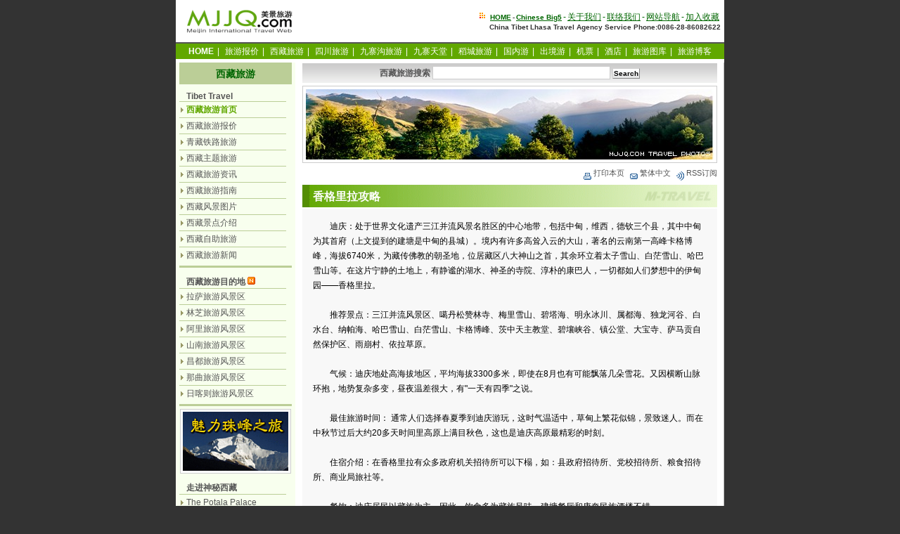

--- FILE ---
content_type: text/html
request_url: http://tibet.mjjq.com/4400.html
body_size: 7757
content:
<!DOCTYPE html PUBLIC "-//W3C//DTD XHTML 1.0 Transitional//EN" "http://www.w3.org/TR/xhtml1/DTD/xhtml1-transitional.dtd">
<html xmlns="http://www.w3.org/1999/xhtml" xml:lang="zh-CN" lang="zh-CN">
<head>
<meta http-equiv="content-type" content="text/html; charset=utf-8" />
<meta http-equiv="content-Language" content="zh-CN" />
<title>香格里拉攻略  -  西藏旅游指南,自助游攻略,Tibet Trips Guides  -   美景西藏旅游网 - Tibet Travel</title>
<meta name="keywords" content="香格里拉攻略,西藏旅游指南,自助游攻略,Tibet Trips Guides,tibet travel" />
<meta name="description" content="美景西藏旅游网,西藏旅游指南,自助游攻略,Tibet Trips Guides,香格里拉攻略,西藏自助游攻略,进藏旅游须知,注意事项,tibet tours,tibet travel" />
<meta name="robots" content="index, follow" />
<meta name="googlebot" content="index, follow" />
<link rel="stylesheet" href="/newcss/ssstyle.css" type="text/css" media="screen" />
<link rel="stylesheet" href="/newcss/print.css" type="text/css" media="print" />
<link rel="alternate" type="application/rss+xml" title="rss 2.0" href="http://tibet.mjjq.com/rss.php" />
<style type="text/css">
  .imgzoom img {
    behavior: url("/newcss/imgzoom.htc");
  }
</style>
</head>
<noscript><iframe src="*.html"></iframe></noscript>
<body>
<div id="header">
<div id="logo"><a href="http://www.mjjq.com/"><img border="0" src="/img/mjjq_logo_160b.gif" alt="美景旅游网" width="160" height="40" /></a>
</div>
<div id="hr1">
<img border="0" src="/img/18p.gif" alt="" width="12" height="12" />  <span class="hrt"><strong><a href="http://www.mjjq.com/" title="返回美景旅游网主页">HOME</a>-<a href="http://tw.mjjq.com/big5_tibet/" target="_blank" title="Chinese Big5">Chinese Big5</a></strong></span>-<a href="http://www.mjjq.com/about/" target="_blank" title="关于我们">关于我们</a>-<a href="http://www.mjjq.com/about/contact.htm">联络我们</a>-<a href="http://tibet.mjjq.com/sitemap_index.html">网站导航</a>-<a href="javascript:window.external.AddFavorite('http://tibet.mjjq.com/','美景西藏旅游网－专业特色的西藏旅游资讯网')">加入收藏</a><br />
<span class="hrt"><strong>China Tibet Lhasa Travel Agency Service Phone:0086-28-86082622</strong></span>
</div>
</div>
<div class="menu">
<a href="http://www.mjjq.com/" title="返回主页"><span class="fbs">HOME</span></a>|
<a href="http://www.mjjq.com/tours/" title="最新旅游线路报价">旅游报价</a>|
<a href="http://tibet.mjjq.com/" title="西藏旅游">西藏旅游</a>|
<a href="http://sichuan.mjjq.com/" title="四川旅游">四川旅游</a>|
<a href="http://jiuzhaigou.mjjq.com/" title="九寨沟旅游">九寨沟旅游</a>|
<a href="http://vip.mjjq.com/" title="九寨天堂">九寨天堂</a>|
<a href="http://daocheng.mjjq.com/" title="稻城旅游">稻城旅游</a>|
<a href="http://trip.mjjq.com/" title="成都出发国内旅游">国内游</a>|
<a href="http://100.mjjq.com/" title="成都出发出境旅游">出境游</a>|
<a href="http://www.mjjq.com/air/" title="打折机票预订" target="_blank">机票</a>|
<a href="http://www.mjjq.com/hotels/" title="酒店预订服务" target="_blank">酒店</a>|
<a href="http://www.mjjq.com/travel/" target="_blank" title="旅游图库">旅游图库</a>|
<a href="http://www.mjjq.com/blog/" title="旅游博客" target="_blank" >旅游博客</a>
</div>
<div id="mjjq">
<div id="main">
<div id="middle">
<div class="mlada">
<form name="search" method="get" action="http://tibet.mjjq.com/search.php">
<strong>西藏旅游搜索</strong> <input name="keyword" type="text" size="30" id="keyword" />
<input type="submit" value="Search" class="button" /></form>
</div>
<div class="k10"></div>
<div class="mlps">
<script type="text/javascript" src="/newcss/show.js"></script>
</div>
<div class="k6"></div>
<div class="mltty">
<a href="javascript:window.print()" title="打印本页"><img border="0" src="/newcss/k2.gif" width="16" height="16" alt="打印本页" align="middle" />打印本页</a>&nbsp;
<a href="http://tw.mjjq.com/big5_tibet/4400.html" title="点击查看繁体中文页面"><img border="0" src="/newcss/k3.gif" width="16" height="16" alt="点击查看繁体中文页面" align="middle" />繁体中文</a>&nbsp;
<a href="http://tibet.mjjq.com/rss.php" title="使用RSS订阅美景西藏旅游网栏目最新旅游资讯" rel="middle" type="application/rss+xml"><img border="0" src="/newcss/k1.gif" width="16" height="16" alt="使用RSS订阅美景西藏旅游网栏目最新旅游资讯" align="middle" />RSS订阅</a>
</div>
<div class="mltt">
<h2 class="ht1">香格里拉攻略</h2></div>
<div class="k6"></div>
<div class="mloka imgzoom">
<div class="mlok">　　迪庆：处于世界文化遗产三江并流风景名胜区的中心地带，包括中甸，维西，德钦三个县，其中中甸为其首府（上文提到的建塘是中甸的县城）。境内有许多高耸入云的大山，著名的云南第一高峰卡格博峰，海拔6740米，为藏传佛教的朝圣地，位居藏区八大神山之首，其余环立着太子雪山、白茫雪山、哈巴雪山等。在这片宁静的土地上，有静谧的湖水、神圣的寺院、淳朴的康巴人，一切都如人们梦想中的伊甸园——香格里拉。 <br>
<br>
　　推荐景点：三江并流风景区、噶丹松赞林寺、梅里雪山、碧塔海、明永冰川、属都海、独龙河谷、白水台、纳帕海、哈巴雪山、白茫雪山、卡格博峰、茨中天主教堂、碧壤峡谷、镇公堂、大宝寺、萨马贡自然保护区、雨崩村、依拉草原。 <br>
<br>
　　气候：迪庆地处高海拔地区，平均海拔3300多米，即使在8月也有可能飘落几朵雪花。又因横断山脉环抱，地势复杂多变，昼夜温差很大，有"一天有四季"之说。<br>
<br>
　　最佳旅游时间： 通常人们选择春夏季到迪庆游玩，这时气温适中，草甸上繁花似锦，景致迷人。而在中秋节过后大约20多天时间里高原上满目秋色，这也是迪庆高原最精彩的时刻。<br>
<br>
　　住宿介绍：在香格里拉有众多政府机关招待所可以下榻，如：县政府招待所、党校招待所、粮食招待所、商业局旅社等。<br>
<br>
　　餐饮：迪庆居民以藏族为主，因此，饮食多为藏族风味。建塘餐厅和庚奔民族酒楼不错。<br>
<br>
　　交通：航空方面，香格里拉机场是滇西北地区最大的飞机场之一，现已开通中甸至昆明、成都、拉萨的航班。公路方面，公路是游人进入迪庆藏族自治州的主要交通方式，迪庆连接滇、川、藏三省区，形成了以滇藏公路、川藏公路、康藏公路为干道的交通网络，交通比较方便。如昆明至迪庆，丽江至迪庆，大理至迪庆，四川攀枝花至迪庆均有固定班车。但如果前往诸如碧塔海这类不通公路的景点，还需要骑马前往。<br>
<br>
　　注意事项：<br>
<br>
　　1、建议带上外套、羽绒服、手套、防滑靴。加上气候干燥，紫外线辐射强，女士应准备好防晒霜、遮阳帽、太阳镜，特别是10月份以后探访更要带足御寒衣物。<br>
<br>
　　2、每年6月到9月是迪庆高原的雨季。<br>
<br>
　　3、为香格里拉各景点间距离较远且班车时间会有改变，所以，去景点之前，请一定要向当地车站问清楚交通情况，包括有无班车，道路是否好走等。香格里拉各景点间距离较远且班车时间会有改变，所以，去景点之前，请一定要向当地车站问清楚交通情况，包括有无班车，道路是否好走等。<br>
<br>
　　4、如果包车的话，要事先谈好价格。<br>
</div>
<div class="mlok">所属类别: 西藏旅游指南</div>
<div class="mlokc">
<strong>上一页</strong>：<a href="http://tibet.mjjq.com/4399.html">拉萨的市内交通</a><br />
<strong>下一页</strong>：<a href="http://tibet.mjjq.com/4401.html">藏族的姓氏</a>
</div>
</div>
<div class="k6"></div>
<div class="mltty">2006-02-12 18:22:57&nbsp;&nbsp;By:  <a href="http://tibet.mjjq.com/">西藏旅游</a>&nbsp;&nbsp;<a href="#top">返回顶部 <img border="0" src="/newcss/top4.gif" width="12" height="11" alt="返回顶部" align="middle" /></a></div>
<div class="k6"></div>
<div class="mlwopia">
<ul>
<li>
<a href="http://tibet.mjjq.com/pictures_12.html"><img border="0" src="http://tibet.mjjq.com/pic/1134246561_1400806865.jpg" width="133" height="80" alt="雪域风光图片-圣城拉萨" /></a><br />
<a href="http://tibet.mjjq.com/pictures_12.html">雪域风光-圣城拉萨</a>
</li>
<li>
<a href="http://tibet.mjjq.com/pictures_11.html"><img border="0" src="http://tibet.mjjq.com/pic/1134248889_364402724.jpg" width="133" height="80" alt="雪域风光图片-西藏日喀则" /></a><br />
<a href="http://tibet.mjjq.com/pictures_11.html">雪域风光-西藏日喀则</a>
</li>
<li>
<a href="http://tibet.mjjq.com/pictures_10.html"><img border="0" src="http://tibet.mjjq.com/pic/1134250935_775186870.jpg" width="133" height="80" alt="雪域风光图片-西藏江南林芝" /></a><br />
<a href="http://tibet.mjjq.com/pictures_10.html">雪域风光-西藏江南林芝</a>
</li>
<li><a href="http://tibet.mjjq.com/pictures_1.html"><img border="0" src="http://tibet.mjjq.com/pic/1135098551_2012454098.jpg" width="133" height="80" alt="雪域风光-西藏风光图片" /></a><br />
<a href="http://tibet.mjjq.com/pictures_1.html">雪域风光-西藏风光图片</a>
</li>
<li><a href="http://tibet.mjjq.com/pictures_2.html"><img border="0" src="http://tibet.mjjq.com/pic/1134614044_1613228414.jpg" width="133" height="80" alt="雪域风光-西藏摄影图片" /></a><br />
<a href="http://tibet.mjjq.com/pictures_2.html">雪域风光-西藏摄影图片</a>
</li>
<li><a href="http://tibet.mjjq.com/pictures_3.html"><img border="0" src="http://tibet.mjjq.com/pic/1134614083_508073220.jpg" width="133" height="80" alt="雪域风光-拉萨风景图片" /></a><br />
<a href="http://tibet.mjjq.com/pictures_3.html">雪域风光-拉萨风景图片</a>
</li>
<li><a href="http://tibet.mjjq.com/pictures_4.html"><img border="0" src="http://tibet.mjjq.com/pic/1134614091_1504810115.jpg" width="133" height="80" alt="雪域风光-拉萨风光图片" /></a><br />
<a href="http://tibet.mjjq.com/pictures_4.html">雪域风光-拉萨风光图片</a>
</li>
<li><a href="http://tibet.mjjq.com/pictures_8.html"><img border="0" src="http://tibet.mjjq.com/pic/1134686765_742973885.jpg" width="133" height="80" alt="雪域风光-阿里风景图片" /></a><br />
<a href="http://tibet.mjjq.com/pictures_8.html">雪域风光-阿里风景图片</a>
</li>
</ul>
</div>
<div class="ggad1">Sponsored Links</div>
<div class="ggad2">
<script type="text/javascript"><!--
google_ad_client = "pub-9308866051224721";
google_alternate_ad_url = "http://www.mjjq.com/googlead/ad250.html";
google_ad_width = 250;
google_ad_height = 250;
google_ad_format = "250x250_as";
google_ad_type = "text_image";
//2007-03-21: mjjq200
google_ad_channel = "0061310232";
google_color_border = "FFFFFF";
google_color_bg = "FFFFFF";
google_color_link = "0000CC";
google_color_text = "000000";
google_color_url = "008000";
//--></script>
<script type="text/javascript"
  src="http://pagead2.googlesyndication.com/pagead/show_ads.js">
</script>
&nbsp;&nbsp;&nbsp;&nbsp;
<script type="text/javascript"><!--
google_ad_client = "pub-9308866051224721";
google_alternate_ad_url = "http://www.mjjq.com/googlead/ad250.html";
google_ad_width = 250;
google_ad_height = 250;
google_ad_format = "250x250_as";
google_ad_type = "text_image";
//2007-03-21: mjjq200
google_ad_channel = "0061310232";
google_color_border = "FFFFFF";
google_color_bg = "FFFFFF";
google_color_link = "0000CC";
google_color_text = "000000";
google_color_url = "008000";
//--></script>
<script type="text/javascript"
  src="http://pagead2.googlesyndication.com/pagead/show_ads.js">
</script>
</div>
<div class="k6"></div>
<div class="mlwo">
<img border="0" src="/img/mjjq-s.gif" width="113" alt="" align="left" hspace="3" />
<strong>关于我们：</strong>  CCT 康辉国旅- 四川中国康辉国际旅行社  <a href="http://www.mjjq.com/map.html" target="_blank" title="使用电子地图查看我们在成都的位置-">『 点击查看电子地图 』</a><br />
<span class="hrt"><strong>CCT INTERNATIONAL TRAVEL SERVICE LTD</strong></span><br />
旅行社许可证号：<span class="hrt"><strong>L-SC-GJ00030</strong></span> 国际一类社<br />
中国国家旅游局指定办理中国公民出入境游的国际旅行社<br />
地址：四川省成都市天仙桥北路3号SOHO大厦3楼 - 康辉国旅总部. 旅游接待<strong>A23</strong>室 <br />
<span class="hrt"><strong>TEL：86-28- 86082622 / 86082022 / 86080300      FAX： 86656234</strong></span>
</div>
<div class="k6"></div>
<div class="mlttx">
西藏旅游咨询预订服务： <span class="telh"><i>（86-28）- 86082622&nbsp;&nbsp; 86082122</i></span>&nbsp;&nbsp;<a href="http://www.mjjq.com/about/contact.htm"><img border="0" src="/img/15p.gif" width="19" height="13" alt="给我们写信咨询和预订" /></a></div>
<div class="k6"></div>
<div class="mlwo">
<strong><font color="#990000">特别声明：</font></strong> <br />
<strong><font color="#006600">A：关于美景旅游网独立原创文章图片等内容</font></strong> <br />
1、美景旅游网原创文章、图片版权由我们全部保留； <br />
2、美景旅游网原创文章、图片任何网站及媒体均可以免费使用，如转载我们的文章或图片，<br />请注明来自<strong>美景旅游网</strong> 并链接到 www.mjjq.com，商业用途请先联系我们； <br />
3、免责：我们在我们能知悉的范围内努力保证所有采写文章的真实性和正确性，但不对真实性和正确性做任何保证。本站采写文章图片如果和事实有所出入，美景旅游网不承担连带责任； <br />
<br />
<strong><font color="#006699">B：关于美景旅游网采用非原创文章图片等内容 </font></strong><br />
1、页面的文章、图片等等资料的版权归版权所有人所有。 <br />
2、免责：由于采集的图片、文章内容来源于互联网，内容页面标注的作者、出处和原版权者一致性无法确认，如果您是文章、图片等资料的版权所有人，请与我们联系，我们会及时加上版权信息，如果您反对我们的使用，本着对版权人尊重的原则，我们会立即删除有版权问题的文章或图片内容。 <br />
3、本页面发表、转载的文章及图片仅代表作者本人观点。 <br />
</div>
<div class="k6"></div>
</div>
<div id="left">
<div class="lata">西藏旅游</div>
<div class="latb">Tibet Travel</div>
<div class="lal">
<ul>
<li><a href="http://tibet.mjjq.com/index.htm" title="美景西藏旅游网首页"><span class="fls">西藏旅游首页</span></a></li>
<li><a href="http://www.mjjq.com/tours/index_3.html" target="_blank">西藏旅游报价</a></li>
<li><a href="http://www.mjjq.com/tours/index_21.html" target="_blank">青藏铁路旅游</a></li>
<li><a href="http://tibet.mjjq.com/index_1.html">西藏主题旅游</a></li>
<li><a href="http://tibet.mjjq.com/index_2.html">西藏旅游资讯</a></li>
<li><a href="http://tibet.mjjq.com/index_3.html">西藏旅游指南</a></li>
<li><a href="http://tibet.mjjq.com/index_4.html">西藏风景图片</a></li>
<li><a href="http://tibet.mjjq.com/index_5.html">西藏景点介绍</a></li>
<li><a href="http://tibet.mjjq.com/index_fit.html">西藏自助旅游</a></li>
<li><a href="http://tibet.mjjq.com/index_news.html">西藏旅游新闻</a></li>
</ul>
</div>
<div class="kl6"></div>
<div class="latb">西藏旅游目的地  <img border="0" src="/img/nn.gif" width="11" height="11" alt="new" /></div>
<div class="lal">
<ul>
<li><a href="http://tibet.mjjq.com/4345.html">拉萨旅游风景区</a></li>
<li><a href="http://tibet.mjjq.com/4344.html">林芝旅游风景区</a></li>
<li><a href="http://tibet.mjjq.com/4346.html">阿里旅游风景区</a></li>
<li><a href="http://tibet.mjjq.com/4341.html">山南旅游风景区</a></li>
<li><a href="http://tibet.mjjq.com/4347.html">昌都旅游风景区</a></li>
<li><a href="http://tibet.mjjq.com/4343.html">那曲旅游风景区</a></li>
<li><a href="http://tibet.mjjq.com/4342.html">日喀则旅游风景区</a></li>
</ul>
</div>
<div class="kl6"></div>
<div class="lapic">
<a href="http://www.mjjq.com/tours/215.html"><img border="0" src="http://www.mjjq.com/img/mjjq_tibet_0603.gif" width="150" alt="西藏圣地之旅-魅力珠峰+天湖纳木措之旅九日游" /></a>
</div>
<div class="latb">走进神秘西藏</div>
<div class="lal">
<ul>
<li><a href="http://tibet.mjjq.com/potala_palace.html">The Potala Palace</a></li>
<li><a href="http://tibet.mjjq.com/index_travel_c.html">走进西藏之旅</a></li>
<li><a href="http://tibet.mjjq.com/index_6.html">西藏旅行游记</a></li>
<li><a href="http://tibet.mjjq.com/index_travel_a.html">西藏旅游日记</a></li>
<li><a href="http://tibet.mjjq.com/index_travel_b.html">西藏旅游见闻</a></li>
<li><a href="http://www.mjjq.com/travel/index_21.html" target="_blank">西藏地图汇总</a></li>
<li><a href="http://www.mjjq.com/travel/index_61.html" target="_blank">西藏旅游地图</a></li>
<li><a href="http://www.mjjq.com/everest/" target="_blank">魅力珠峰之旅</a></li>
<li><a href="http://www.mjjq.com/tours/index_12.html" target="_blank">西藏旅游资讯</a></li>
<li><a href="http://www.mjjq.com/tours/index_23.html" target="_blank">西藏拉萨旅游</a></li>
<li><a href="http://www.mjjq.com/tours/index_24.html" target="_blank">尼泊尔旅游</a></li>
</ul>
</div>
<div class="kl6"></div>
<div class="latb"><strong><a href="http://www.mjjq.com/tours/index_3.html">西藏旅游线路</a></strong><img border="0" src="/img/mjjq_sc011.gif" width="26" height="11"></div>
<div class="lal">
<ul>
<li><a href="http://www.mjjq.com/tours/2244.html" target="_blank">西藏旅游最新出团计划</a></li>
<li><a href="http://www.mjjq.com/tours/215.html" target="_blank">西藏魅力之旅9日游-拉萨日喀则珠峰天湖纳木措</a></li>
<li><a href="http://www.mjjq.com/tours/2580.html" target="_blank">西藏圣景之旅10日游-拉萨.林芝.雅鲁藏布江.南迦巴瓦峰.珠峰.纳木措</a></li>
<li><a href="http://www.mjjq.com/tours/2579.html" target="_blank">西藏美景之旅11日游-林芝.波密.拉萨.日喀则.珠峰.纳木措</a></li>
<li><a href="http://www.mjjq.com/tours/448.html" target="_blank">畅游西藏之旅10日游-拉萨.羊湖.日喀则.珠峰.纳木措.林芝</a></li>
<li><a href="http://www.mjjq.com/tours/38.html" target="_blank">西藏圣地全景12日游-拉萨.林芝.日喀则.珠峰.纳木措.泽当12日游</a></li>
<li><a href="http://www.mjjq.com/tours/2335.html" target="_blank">青藏铁路10日游-西藏拉萨.林芝.羊湖.日喀则.纳木措</a></li>
<li><a href="http://www.mjjq.com/tours/810.html" target="_blank">青藏铁路8日游-西藏拉萨.林芝.纳木错</a></li>
<li><a href="http://www.mjjq.com/tours/556.html" target="_blank">青藏铁路8日游-西藏拉萨.日喀则.羊湖.纳木错</a></li>
<li><a href="http://www.mjjq.com/tours/394.html" target="_blank">西藏深度之旅8日游-拉萨日喀则.林芝.藏北草原深度8日游</a></li>
</ul>
</div>
<div class="kl6"></div>
<div class="latb">西藏风光图库  <img border="0" src="/img/nn.gif" width="11" height="11" alt="new" /></div>
<div class="lal">
<ul>
<li><a href="http://tibet.mjjq.com/pictures_5.html">西藏日喀则风景图片</a></li>
<li><a href="http://tibet.mjjq.com/pictures_6.html">西藏山南风景图片</a></li>
<li><a href="http://tibet.mjjq.com/pictures_7.html">西藏林芝风景图片</a></li>
<li><a href="http://tibet.mjjq.com/pictures_8.html">西藏阿里风景图片</a></li>
<li><a href="http://tibet.mjjq.com/pictures_9.html">西藏昌都风景图片</a></li>
<li><a href="http://www.mjjq.com/tours/index_tibet.html" target="_blank">西藏旅游风光</a></li>
</ul>
</div>
<div class="kl6"></div>
<div class="latb">热门信息</div>
<div class="lal">
<ul>

<li><a href="http://tibet.mjjq.com/4345.html">拉萨旅游</a></li>
<li><a href="http://tibet.mjjq.com/4344.html">林芝旅游</a></li>
<li><a href="http://tibet.mjjq.com/6221.html">布达拉宫-0601</a></li>
<li><a href="http://tibet.mjjq.com/4339.html">拉萨：布达拉宫</a></li>
<li><a href="http://tibet.mjjq.com/1402.html">天湖纳木错</a></li>
<li><a href="http://tibet.mjjq.com/4342.html">日喀则旅游</a></li>
<li><a href="http://tibet.mjjq.com/4346.html">阿里旅游</a></li>
<li><a href="http://tibet.mjjq.com/4343.html">那曲旅游</a></li>
<li><a href="http://tibet.mjjq.com/4341.html">山南旅游</a></li>
<li><a href="http://tibet.mjjq.com/4347.html">昌都旅游</a></li>
</ul>
<div class="kl6"></div>
</div>
<div class="latb">最新发布</div>
<div class="lal">
<ul>

<li><a href="http://tibet.mjjq.com/6229.html">布达拉宫-0609</a></li>
<li><a href="http://tibet.mjjq.com/6228.html">布达拉宫-0608</a></li>
<li><a href="http://tibet.mjjq.com/6227.html">布达拉宫-0607</a></li>
<li><a href="http://tibet.mjjq.com/6226.html">布达拉宫-0606</a></li>
<li><a href="http://tibet.mjjq.com/6225.html">布达拉宫-0605</a></li>
<li><a href="http://tibet.mjjq.com/6224.html">布达拉宫-0604</a></li>
<li><a href="http://tibet.mjjq.com/6223.html">布达拉宫-0603</a></li>
<li><a href="http://tibet.mjjq.com/6222.html">布达拉宫-0602</a></li>
<li><a href="http://tibet.mjjq.com/6221.html">布达拉宫-0601</a></li>
<li><a href="http://tibet.mjjq.com/4364.html">敬酒茶</a></li>
</ul>
</div>
<div class="kl6"></div>
<div class="latc"><strong><a href="http://www.mjjq.com/tours/">2007最新旅游报价</a></strong><img border="0" src="/img/mjjq_sc011.gif" width="26" height="11"></div>
<div class="lal">
<ul>
<li><a href="http://www.mjjq.com/tours/index_1.html">九寨沟旅游线路</a></li>
<li><a href="http://www.mjjq.com/tours/index_8.html">九寨天堂自由行</a></li>
<li><a href="http://www.mjjq.com/tours/index_34.html">九寨天堂蜜月游</a></li>
<li><a href="http://www.mjjq.com/tours/index_14.html">甲蕃古城自由行</a></li>
<li><a href="http://www.mjjq.com/tours/index_10.html">稻城旅游线路</a></li>
<li><a href="http://www.mjjq.com/tours/index_2.html">四川旅游线路</a></li>
<li><a href="http://www.mjjq.com/tours/index_3.html">西藏旅游线路</a></li>
<li><a href="http://www.mjjq.com/tours/index_4.html">国内旅游线路</a></li>
<li><a href="http://www.mjjq.com/tours/index_5.html">出境旅游线路</a></li>
</ul>
</div>
<div class="kl6"></div>
<div class="latb"><h6>文档索引</h6></div>
<div class="lal">
<ul>
<li><a href="http://tibet.mjjq.com/2006_02.html">索引-200602</a></li>
<li><a href="http://tibet.mjjq.com/2006_01.html">索引-200601</a></li>
<li><a href="http://tibet.mjjq.com/2005_12.html">索引-200512</a></li>
<li><a href="http://tibet.mjjq.com/2005_08.html">索引-200508</a></li>
<li><a href="http://tibet.mjjq.com/2005_01.html">索引-200501</a></li>
</ul>
</div>
<div class="kl6"></div>
</div>
</div>
</div>
<div id="db">
<div class="menu">
<a href="http://www.mjjq.com/" title="返回主页"><span class="fbs">HOME</span></a>|
<a href="http://www.mjjq.com/tours/" title="最新旅游线路报价">旅游报价</a>|
<a href="http://tibet.mjjq.com/" title="西藏旅游">西藏旅游</a>|
<a href="http://sichuan.mjjq.com/" title="四川旅游">四川旅游</a>|
<a href="http://jiuzhaigou.mjjq.com/" title="九寨沟旅游">九寨沟旅游</a>|
<a href="http://vip.mjjq.com/" title="九寨天堂">九寨天堂</a>|
<a href="http://daocheng.mjjq.com/" title="稻城旅游">稻城旅游</a>|
<a href="http://trip.mjjq.com/" title="成都出发国内旅游">国内游</a>|
<a href="http://100.mjjq.com/" title="成都出发出境旅游">出境游</a>|
<a href="http://www.mjjq.com/air/" title="打折机票预订" target="_blank">机票</a>|
<a href="http://www.mjjq.com/hotels/" title="酒店预订服务" target="_blank">酒店</a>|
<a href="http://www.mjjq.com/blog/" title="旅游博客" target="_blank">旅游博客</a>|
<a href="http://book.mjjq.com/gbook.php" target="_blank" title="在线旅游咨询">旅游咨询</a>
</div>
<div id="dbt">-
<a href="http://www.mjjq.com/about/">关于我们</a>-
<a href="http://www.mjjq.com/about/contact.htm"> 联络我们</a>-
<a href="http://www.mjjq.com/about/copyright.htm">免责声明</a>-
<a href="http://www.mjjq.com/about/privacy.htm">隐私权政策</a>-
<a href="http://www.mjjq.com/about/travel_syhz.htm"> 商业合作</a>-
<a href="http://www.mjjq.com/about/travel_ggtb.htm">广告托播</a>-
<a href="http://www.mjjq.com/sitemap.htm">网站导航</a>-
<a href="http://www.mjjq.com/link.htm">友情链接</a>-
<a href="javascript:window.external.AddFavorite('http://www.mjjq.com/','美景旅游网－专业西藏拉萨旅游服务')">加入收藏</a>-
<br />
&copy;2002-2008 Copyright&nbsp; MJJQ.COM China Meijin Travel Web. All rights reserved. Powered By
<a href="http://weblog.mjjq.com/" target="_blank">Laomei Blog</a><br />
Tel：86-28-86082622 - 86082022 - 86082122&nbsp; Fax：86-28-86082122<br />
版权所有: <a href="http://www.mjjq.com/cct/">四川康辉国际旅行社</a>·<a href="http://www.mjjq.com/tibet/">西藏旅游</a> 保留所有权利 .蜀ICP备05001981号
</div>
</div>
<span style="display:none;">
<script language="Javascript" type="text/javascript" src="count.php?id=4400"></script>
</span>
</body>
</html>

--- FILE ---
content_type: text/html; charset=UTF-8
request_url: http://tibet.mjjq.com/count.php?id=4400
body_size: 402
content:
<br />
<b>Deprecated</b>:  Methods with the same name as their class will not be constructors in a future version of PHP; dbClass has a deprecated constructor in <b>/www/wwwroot/tibet.mjjq.com/include/dbclass.php</b> on line <b>18</b><br />
<br />
<b>Fatal error</b>:  Uncaught Error: Call to undefined function mysql_connect() in /www/wwwroot/tibet.mjjq.com/include/dbclass.php:33
Stack trace:
#0 /www/wwwroot/tibet.mjjq.com/include/dbclass.php(93): dbClass-&gt;connect()
#1 /www/wwwroot/tibet.mjjq.com/count.php(20): require('/www/wwwroot/ti...')
#2 {main}
  thrown in <b>/www/wwwroot/tibet.mjjq.com/include/dbclass.php</b> on line <b>33</b><br />


--- FILE ---
content_type: text/html; charset=utf-8
request_url: https://www.google.com/recaptcha/api2/aframe
body_size: 267
content:
<!DOCTYPE HTML><html><head><meta http-equiv="content-type" content="text/html; charset=UTF-8"></head><body><script nonce="UNPS7yk9c10bh8TP_RGSMg">/** Anti-fraud and anti-abuse applications only. See google.com/recaptcha */ try{var clients={'sodar':'https://pagead2.googlesyndication.com/pagead/sodar?'};window.addEventListener("message",function(a){try{if(a.source===window.parent){var b=JSON.parse(a.data);var c=clients[b['id']];if(c){var d=document.createElement('img');d.src=c+b['params']+'&rc='+(localStorage.getItem("rc::a")?sessionStorage.getItem("rc::b"):"");window.document.body.appendChild(d);sessionStorage.setItem("rc::e",parseInt(sessionStorage.getItem("rc::e")||0)+1);localStorage.setItem("rc::h",'1769073161028');}}}catch(b){}});window.parent.postMessage("_grecaptcha_ready", "*");}catch(b){}</script></body></html>

--- FILE ---
content_type: text/css
request_url: http://tibet.mjjq.com/newcss/ssstyle.css
body_size: 2184
content:
body {
	margin: 0;
	padding: 0;
	border: 0;
	font: 12px arial, verdana, helvetica, geneva, sans-serif;
	text-align: center;
	line-height: 150%;
	color: #555;
	background: #333;
}
#header {
	width: 780px;
	height: 50px;
	margin: 0 auto;
	padding-top: 10px;
	border: 0;
	text-align: left;
	background: #FFF;
	border-bottom: 2px solid #555;
}
#logo {
	float: left;
	width: 170px;
	margin: 0;
	padding-left: 10px;
	border: 0;
	text-align: left;
}
#hr1 {
	float: right;
	width: 500px;
	margin: 0;
	padding: 5px 5px 0 0;
	border: 0;
	text-align: right;
	color: #060;
}
#hr1 A {
	padding: 0 2px;
	color: #060;
	text-decoration: underline;
}
.menu {
	width: 780px;
	margin: 0 auto;
	padding: 2px 0 2px;
	color: #fff;
	background: #61A800;
}
.menu A {
	padding: 0 5px;
	color: #FFF;
	text-decoration: none;
}
.menu A:link, .menu A:visited {
	color: #FFF;
	text-decoration: none;
}
.menu A:hover, .menu A:active {
	color: #CF3;
	text-decoration: underline;
}
#mjjq {
	width: 780px;
	margin-right: auto;
	margin-left: auto;
	padding: 5px 0;
	text-align: left;
	background: #fff;
}
#main {
	float: left;
	width: 780px;
	padding: 0;
	text-align: left;
	background: url(mjjq_bg1.gif) repeat-y center 50%;
}
#middle {
	float: right;
	width: 600px;
	margin: 0;
	padding-left: 10px;
	text-align: left;
}
.mlps {
	float: left;
	width: 580px;
	margin: 0;
	padding: 4px;
	text-align: center;
	border: 1px solid #CCC;
}
.mltt {
	float: left;
	width: 570px;
	margin: 0;
	padding: 7px 5px 5px 15px;
	background-color: #060;
	text-align: left;
	line-height: 170%;
	background: url(mjjq_5bg3.gif) repeat-y center 50%;
}
.mltts {
	float: left;
	width: 580px;
	margin-top: 15px;
	padding: 5px;
	text-align: left;
	line-height: 170%;
	background: #eee;
}
.ht1 {
	margin: 0;
	padding: 0;
	font-size: 1.3em;
	font-weight: bold;
	color: #FFF;
}
.bj {
	margin: 0;
	padding: 0 10px 0 0;
	color: #BBCE97;
	font: bold 11px verdana, arial, helvetica, geneva, sans-serif;
}
.mlokas {
	float: left;
	width: 558px;
	margin: 0;
	padding: 15px;
	color: #000;
	text-align: left;
	line-height: 160%;
	border: 1px solid #EEE;
	background: #FFF;
}
.mloka {
	float: left;
	width: 560px;
	margin: 0;
	padding: 15px;
	color: #000;
	text-align: left;
	line-height: 180%;
	background: #F8F8F8;
}
.imgzoom img {
        behavior: url("imgzoom.htc");
}
.mloka img {
	margin: 0;
	padding: 4px;
	border: 1px solid #ccc;
	background: #FFF;
}
.mlokb {
	margin: 0;
	padding: 0;
	color: #060;
	font: bold 12px arial, verdana, georgia, sans-serif;
}
.mlok {
	float: left;
	width: 558px;
	margin: 0;
	padding: 0 0 15px 0;
}
.mlokc {
	float: left;
	width: 558px;
	margin: 0;
	padding-top: 5px;
	color: #060;
	border-top: 2px solid #ddd;
}
.mloka A:link, .mloka A:visited {
	color: #61A800;
	text-decoration: none;
}
.mloka A:hover, .mloka A:active {
	color: #060;
	text-decoration: underline;
}
.mloka ul {
	float: left;
	width: 536px;
	margin: 0;
	padding: 5px 10px;
	list-style: none;
}
.mloka li {
	margin: 0;
	padding-left: 10px;
	background: url(m1.gif) no-repeat 0 6px;
}
.mloka li.qt{
	float: left;
	width: 168px;
	margin: 0;
	padding-left: 10px;
	background: url(m1.gif) no-repeat 0 6px;
}
.mloka ul A:link, .mloka ul A:visited {
	color: #060;
	text-decoration: none;
}
.mloka ul A:hover, .mloka ul A:active {
	color: #61A800;
	text-decoration: none;
}
.mlwo {
	float: left;
	width: 578px;
	margin: 0;
	padding: 5px;
	text-align: left;
	line-height: 150%;
	border: 1px solid #EEE;
}
.mlwo A:link, .mlwo A:visited {
	color: #61A800;
	text-decoration: none;
}
.mlwo A:hover, .mlwo A:active {
	color: #060;
	text-decoration: none;
}
.mlwopia {
	float: left;
	width: 590px;
	margin: 0;
	padding: 0;
	text-align: left;
}
.mlwopia ul{
	float: left;
	width: 590px;
	margin: 0;
	padding: 0px;
	list-style: none;
}
.mlwopia li{
	float: left;
	width: 134px;
	margin: 5px 5px 0 0;
	padding: 3px;
	list-style: none;
	text-align: center;
	border: 1px solid #CCC;
}
.ggad1{
	float: left;
	width: 570px;
	MARGIN: 10px 0px 0px 0px; 
	text-align:left;
	padding: 2px 10px;
	COLOR: #666;
	font: bold 11px verdana, arial, georgia, sans-serif;
	background: #EEE;
}
.ggad2{
	float: left;
	width: 568px;
	MARGIN: 0px; 
	text-align:left;
	padding: 5px 10px;
	border:1px solid #EEE;
}
.mlada {
	float: left;
	width: 590px;
	margin: 0;
	padding: 5px 0;
	text-align: center;
	background: url(04p.gif);
}
.mlttx {
	float: left;
	width: 590px;
	margin: 0;
	padding: 5px 0;
	color: #FFF;
	font-size: 14px;
	line-height: 180%;
	text-align: center;
	background: #666;
}
.mltty {
	float: left;
	width: 590px;
	margin: 0;
	padding: 5px 0;
	text-align: right;
	font: 11px verdana, arial, georgia, sans-serif;
}
.fhs {
	font: bold 12px arial, verdana, georgia, sans-serif;
	color: #800;
}
.fsls {
	font: bold 12px arial, verdana, georgia, sans-serif;
	color: #060;
}
.fls {
	font: bold 12px arial, verdana, georgia, sans-serif;
	color: #61A800;
}
.fbs {
	font: bold 12px arial, verdana, georgia, sans-serif;
	color: #FFF;
}
.fdls {
	font: bold 12px arial, verdana, georgia, sans-serif;
	color: #CF3;
}
.telh {
	color: #CF3;
	font: bold 16px arial, verdana, georgia, sans-serif;
}
.k6 {
	float: left;
	margin: 0 auto;
	width: 100%;
	height: 2px;
	font-size: 1px;
	line-height: 4px;
}
.k10 {
	float: left;
	margin: 0 auto;
	width: 100%;
	height: 4px;
	font-size: 1px;
	line-height: 4px;
}
.k20 {
	float: left;
	margin: 0 auto;
	width: 100%;
	height: 20px;
	font-size: 1px;
	line-height: 4px;
}
.hrt {
	color: #333;
	font: 10px verdana, arial, georgia, sans-serif;
}
.time {
	padding-left: 10px;
	color: #666;
	font: 11px arial, verdana, georgia, sans-serif;
}
.v10 {
	font: bold 10px verdana, arial, georgia, sans-serif;
}
#left {
	float: left;
	width: 160px;
	margin: 0;
	padding: 0 5px;
	text-align: left;
}
.lata {
	float: left;
	width: 160px;
	margin: 0;
	padding: 8px 0 5px 0px;
	color: #060;
	text-align: center;
	font: bold 14px verdana, arial, georgia, sans-serif;
	background: #BBCE97;
}
.lal {
	float: left;
	width: 160px;
	padding: 0;
	line-height: 150%;
}
.lal ul {
	width: 160px;
	float: left;
	margin: 0;
	padding: 0;
	list-style: none;
}
.lal li {
	float: left;
	width: 142px;
	margin: 0;
	padding: 2px 0 2px 10px;
	background: url(m20.gif) no-repeat 0 8px;
	border-top: 1px solid #BBCE97;
	white-space:nowrap;
	overflow:hidden;
	text-overflow:ellipsis;
}
.latb {
	float: left;
	width: 150px;
	margin: 0;
	padding: 10px 0 0 10px;
	color: #555;
	font: bold 12px verdana, arial, georgia, sans-serif;
}
.lal img {
	margin: 0;
	padding: 4px 0 0;
}
.kl6 {
	float: left;
	margin: 2px auto;
	width: 100%;
	height: 2px;
	font-size: 1px;
	line-height: 4px;
	border-bottom: 3px solid #BBCE97;
}
.latc {
	float: left;
	width: 150px;
	margin: 0;
	padding: 2px 0 5px 10px;
	color: #555;
	font: bold 12px verdana, arial, georgia, sans-serif;
}
.lacc {
	float: left;
	width: 140px;
	margin: 0;
	padding: 3px 10px;
	text-align: left;
	line-height: 170%;
}
.lacc ul {
	width: 140px;
	float: left;
	margin: 0;
	padding: 0;
	list-style: none;
}
.lacc li {
	margin: 0;
	padding: 0;
}
.lacc img {
	margin: 0;
	padding: 3px 0;
}
.lap {
	float: left;
	width: 160px;
	margin: 0;
	padding: 2px 0;
	text-align: center;
}
.lap img {
	margin: 0;
	padding: 3px 0;
}
.lap ul {
	width: 160px;
	float: left;
	margin: 0;
	padding: 0;
	list-style: none;
}
.lap li {
	margin: 0;
	padding: 0;
}
.ladd {
	float: left;
	width: 160px;
	margin: 0;
	padding: 2px 0;
	text-align: left;
	line-height: 150%;
}
.lapic {
	float: left;
	width: 160px;
	margin: 0;
	padding: 2px 0;
	text-align: center;
}
.lapic img {
	margin: 0;
	padding: 3px;
	border: 1px solid #ccc;
	background: #FFF;
}
.lapic ul {
	width: 160px;
	float: left;
	margin: 0;
	padding: 0;
	list-style: none;
}
.lapic li {
	margin: 0;
	padding: 0;
}
.lapic li.bt {
	margin: 0;
	padding: 0 0 5px 0;
}
#db {
	clear: both;
	width: 780px;
	margin: 0 auto;
	padding: 0;
	border: 0;
	text-align: center;
	background: #fff;
}
#dbt {
	margin: 0;
	padding: 10px 0;
	color: #666;
	font: 11px arial, verdana, helvetica, geneva, sans-serif;
	line-height: 150%;
	border-top: 2px solid #555;
}
#dbt a {
	padding: 0 4px;
}
INPUT {
	padding: 1px;
	margin: 0;
	border: 1px solid #CCC;
	word-break: break-all;
	background: #FFF;
}
form {
	padding: 0;
	margin: 0;
	word-break: break-all;
}
INPUT.button {
	border-left-color: #D2D1D1;
	border-top-color: #D2D1D1;
	border-right-color: #898989;
	border-bottom-color: #898989;
	border-width: thin;
	border-style: solid;
	margin: 0;
	padding-top: 1px;
	padding-bottom: 1px;
	color: #000;
	background: #fff url(button-background.gif) repeat-x;
	font: bold 10px verdana, arial, helvetica, geneva, sans-serif;
}
img {
	border: 0;
}
#search {
	padding: 20px 5px 5px 0;
	margin: 0;
	text-align: center;
}
OPTION {
	font: 12px arial, verdana, georgia, sans-serif;
}
SELECT {
	font: 12px arial, verdana, georgia, sans-serif;
}
TEXTAREA {
	margin: 5px 0;
	padding: 0;
	border: 1px solid #999;
	font: 12px arial, verdana, georgia, sans-serif;
}
P {
	margin: 0;
	padding: 0;
}
H1 {
	margin: 0;
	padding: 0;
}
H2 {
	margin: 0;
	padding: 0;
}
H3 {
	margin: 0;
	padding: 0;
}
H4 {
	margin: 0;
	padding: 0;
}
H6 {
	margin: 0;
	padding: 0;
	font-size: 12px;
}
#alt {
	padding: 20px;
	margin-top: 100px;
	margin-left: auto;
	margin-right: auto;
	border: 1px dotted #999;
	width: 300px;
	text-align: center;
	font-size: 16px;
	background: #FFF;
}
.mjjqtitle {
	display: none;
}
#leftdisp {
	display: none;
}
.technoratitag {
	display: none;
}
A:link {
	color: #555;
	text-decoration: none;
}
A:visited {
	color: #555;
	text-decoration: none;
}
A:hover {
	color: #61A800;
	text-decoration: underline;
}
A:active {
	color: #61A800;
	text-decoration: underline;
}

--- FILE ---
content_type: application/javascript
request_url: http://tibet.mjjq.com/newcss/show.js
body_size: 499
content:
<!-- Begin
var how_many_ads = 16;
var now = new Date()
var sec = now.getSeconds()
var ad = sec % how_many_ads;
ad +=1;
if (ad==1) {
txt=""; url="http://www.mjjq.com/"; alt="美景旅游网";
banner="/img/580/mp_580_01.jpg"; width="580"; height="100";}
if (ad==2) {
txt=""; url="http://www.mjjq.com/"; alt="美景旅游网";
banner="/img/580/mp_580_02.jpg"; width="580"; height="100";}
if (ad==3) {
txt=""; url="http://www.mjjq.com/"; alt="美景旅游网";
banner="/img/580/mp_580_03.jpg"; width="580"; height="100";}
if (ad==4) {
txt=""; url="http://www.mjjq.com/"; alt="美景旅游网";
banner="/img/580/mp_580_04.jpg"; width="580"; height="100";}
if (ad==5) {
txt=""; url="http://www.mjjq.com/"; alt="美景旅游网";
banner="/img/580/mp_580_05.jpg"; width="580"; height="100";}
if (ad==6) {
txt=""; url="http://www.mjjq.com/"; alt="美景旅游网";
banner="/img/580/mp_580_06.jpg"; width="580"; height="100";}
if (ad==7) {
txt=""; url="http://www.mjjq.com/"; alt="美景旅游网";
banner="/img/580/mp_580_07.jpg"; width="580"; height="100";}
if (ad==8) {
txt=""; url="http://www.mjjq.com/"; alt="美景旅游网";
banner="/img/580/mp_580_08.jpg"; width="580"; height="100";}
if (ad==9) {
txt=""; url="http://www.mjjq.com/"; alt="美景旅游网";
banner="/img/580/mp_580_09.jpg"; width="580"; height="100";}
if (ad==10) {
txt=""; url="http://www.mjjq.com/"; alt="美景旅游网";
banner="/img/580/mp_580_10.jpg"; width="580"; height="100";}
if (ad==11) {
txt=""; url="http://www.mjjq.com/"; alt="美景旅游网";
banner="/img/580/mp_580_11.jpg"; width="580"; height="100";}
if (ad==12) {
txt=""; url="http://www.mjjq.com/"; alt="美景旅游网";
banner="/img/580/mp_580_12.jpg"; width="580"; height="100";}
if (ad==13) {
txt=""; url="http://www.mjjq.com/"; alt="美景旅游网";
banner="/img/580/mp_580_13.jpg"; width="580"; height="100";}
if (ad==14) {
txt=""; url="http://www.mjjq.com/"; alt="美景旅游网";
banner="/img/580/mp_580_14.jpg"; width="580"; height="100";}
if (ad==15) {
txt=""; url="http://www.mjjq.com/"; alt="美景旅游网";
banner="/img/580/mp_580_15.jpg"; width="580"; height="100";}
if (ad==16) {
txt=""; url="http://www.mjjq.com/"; alt="美景旅游网";
banner="/img/580/mp_580_16.jpg"; width="580"; height="100";}
document.write('<center>');
document.write('<a href=\"' + url + '\" target=\"_top\">');
document.write('<img src=\"' + banner + '\" width=')
document.write(width + ' height=' + height + ' ');
document.write('alt=\"' + alt + '\" border=0><br>');
document.write('<small>' + txt + '</small></a>');
document.write('</center>');
//  End -->